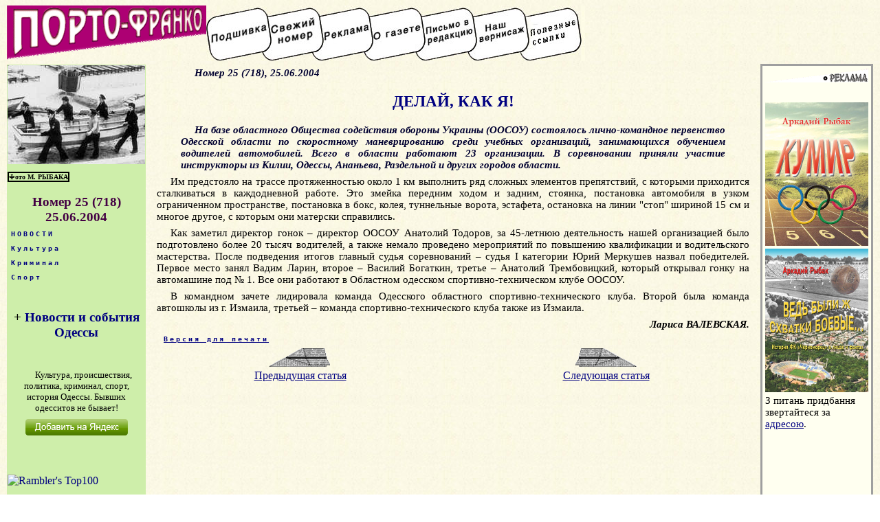

--- FILE ---
content_type: text/html
request_url: http://porto-fr.odessa.ua/index.php?art_num=art005&year=2004&nnumb=25
body_size: 5347
content:
<!DOCTYPE html>
<!-- бЕПЯХЪ 22.02.2009 ХГЛЕМЪЕЛ ОСРХ МЮ ГЮОПНЯ php -->
<html lang="ru">
<head>
<base href="http://porto-fr.odessa.ua/" >
<link rel=stylesheet type="text/css" href="styles-new.css">
<META content="text/html; charset=koi8-r" http-equiv=Content-Type>
<meta name="Description" content="&#171;Одесса &#8212; Порто-Франко&#187; &#8212; старейшее одесское интернет- издание. Новости, культура, криминал, политика, спорт, история Одессы за последние 15 лет">
<meta name="Keywords" content="Одесса, одесский, одесситы, новости Одессы, события Одессы, культурная жизнь Одессы, одесский спорт, криминал в Одессе, одесская история" lang="ru">
<!-- <script type="text/javascript" src="//vk.com/js/api/openapi.js?116"></script> -->
<title>Делай, как я! Одесская газета &laquo;Порто-Франко&raquo; &#8470; 718 25.06.2004</title><script type="text/javascript">

  var _gaq = _gaq || [];
  _gaq.push(['_setAccount', 'UA-20804003-1']);
  _gaq.push(['_trackPageview']);

  (function() {
    var ga = document.createElement('script'); ga.type = 'text/javascript'; ga.async = true;
    ga.src = ('https:' == document.location.protocol ? 'https://ssl' : 'http://www') + '.google-analytics.com/ga.js';
    var s = document.getElementsByTagName('script')[0]; s.parentNode.insertBefore(ga, s);
  })();

</script>
</head>

<body background="pict/bk1.jpg">

<!-- Ява скрипт МОЖЕТ БЫТЬ работает со старыми версиями-годами -->
<script language="JavaScript">function seepic(url) { window.open( url,'' , "screenX=0,screenY=0,copyhistory=no,directories=no,menubar=no,location=no,resizable=yes,scrollbars=no"); }</script>

<!-- Карта заголовка -->
<map name="headbar">
<area alt="Подшивка" coords="0,0,90,81" href="index.php?arhiv=0">
<area alt="Свежий номер" coords="90,0,168,81" href="index.php">
<area alt="Реклама" coords="168,0,239,81" href="recl/price.html">
<area alt="О газете" coords="239,0,314,81" href="index.php#about">
<area alt="Письмо в редакцию" coords="314,0,390,81" href="mailto:2017.porto.franco@gmail.com">
<area alt="Наш вернисаж" coords="390,0,470,81" href="gal/gal.htm">
<area alt="Полезные ссылки" coords="470,0,550,81" href="links1.htm">
</map>

<!-- Таблица заголовка -->
<table cellspacing="0" cellpadding="0" border="0" bordercolor="Blue">
<tr> <td width="290" align="left" valign="top" height="81"><IMG src="pict/rpf_r-b.gif" border="0"></td><td><img src=pict/bar1.jpg usemap="#headbar" border="0"></td></tr></table>


<!-- Таблица на всю страницу после заголовка -->
<table cellspacing="0" cellpadding="1" border="0" bordercolor="maroon" style="border-collapse:collapse;margin-top:5;">
<tr>
<!-- Левая колонка -->
<td width="200" valign="top" bgcolor="#CEEeaa">

<!-- Таблица для оглавления, строки генерятся скриптом-->
   <table cellspacing="0" cellpadding="0" border="0" width="100%" bordercolor="#00aa00"  bgcolor="#CEEeaa">
<tr><td align=left valign=top height=165 width=200><a href="javascript:seepic('2004/25/pict/1.jpg')"><IMG src="2004/25/pict/1-sm.jpg" border=0 width=200></a><br><div class=p1><table border=1 bordercolor=#000000 cellpadding=0 cellspacing=0><tr><td><b>Фото М. РЫБАКА</b></td></tr></table></div><br></td></tr><tr><td><div class=h3>Номер 25 (718)<br>25.06.2004</div></td></tr><tr><td align=left><a href="index.php?rub_name=НОВОСТИ
&year=2004&nnumb=25" title=" ПОДРОБНЕЕ "><div class=header1>НОВОСТИ
</div></a></td></tr><tr><td align=left><a href="index.php?rub_name=Культура
&year=2004&nnumb=25" title=" ПОДРОБНЕЕ "><div class=header1>Культура
</div></a></td></tr><tr><td align=left><a href="index.php?rub_name=Криминал
&year=2004&nnumb=25" title=" ПОДРОБНЕЕ "><div class=header1>Криминал
</div></a></td></tr><tr><td align=left><a href="index.php?rub_name=Спорт
&year=2004&nnumb=25" title=" ПОДРОБНЕЕ "><div class=header1>Спорт
</div></a></td></tr> </table> <!-- конец таблицы оглавления -->
<br>

<noindex>
<!-- Виджет Яндекса начало -->
<div align=center>
<h3>+ <a href="http://www.yandex.ru/?add=47873&from=promocode" target="_blank">Новости и события Одессы</a> </h3><a href="http://www.yandex.ru/?add=47873&from=promocode" target="_blank"><img style="padding: 0 2px 2px 0;" src="http://wimg.yandex.net/47/87/t-47873.png" alt="" border="0" /></a>
<p style="font-size:10pt;text-align:center;">Культура, происшествия, политика, криминал, спорт, история Одессы. Бывших одесситов не бывает!</p><a style="display: block; margin-top: 0.5em;" href="http://www.yandex.ru/?add=47873&from=promocode"> <img src="http://img.yandex.net/i/service/wdgt/yand-add-b.png" border="0" alt="добавить на Яндекс" /></a></div>
<br />
<!-- Виджет Яндекса конец -->

<!-- VK Widget -- >
<div id="vk_groups" style="margin:auto"></div>
<script type="text/javascript">
VK.Widgets.Group("vk_groups", {mode: 1, width: "160", height: "200", color1: 'ceeeaa', color2: '2B587A', color3: '5B7FA6'}, 97716654);
</script>
<br / -->
<!-- <p style="font-family: Arial, Verdana, Geneva, Helvetica, sans-serif; font-size:8pt;margin:5 10 5 10;text-align:left;">  &nbsp; &harr; &nbsp;   --> <!-- нЕУФП ДМС УЮЕФЮЙЛПЧ  </p> -->
<!--LiveInternet counter--><script type="text/javascript"><!--
document.write("<a href='http://www.liveinternet.ru/click' "+
"target=_blank><img src='http://counter.yadro.ru/hit?t11.15;r"+
escape(document.referrer)+((typeof(screen)=="undefined")?"":
";s"+screen.width+"*"+screen.height+"*"+(screen.colorDepth?
screen.colorDepth:screen.pixelDepth))+";u"+escape(document.URL)+
";"+Math.random()+
"' alt='' title='LiveInternet: показано число просмотров за 24"+
" часа, посетителей за 24 часа и за сегодня' "+
"border=0 width=88 height=31><\/a>")//--></script><!--/LiveInternet-->

<!-- x mail ru counter -->



<!-- begin of Top100 code -->
<script id="top100Counter" type="text/javascript" src="http://counter.rambler.ru/top100.jcn?1590103"></script><noscript><img src="http://counter.rambler.ru/top100.cnt?1590103" alt="" width="1" height="1" border="0"></noscript>
<!-- end of Top100 code -->

<!-- begin of Top100 logo -->
<a href="http://top100.rambler.ru/home?id=1590103"><img src="http://top100-images.rambler.ru/top100/banner-88x31-rambler-green2.gif" alt="Rambler's Top100" width="88" height="31" border="0" /></a>
<!-- end of Top100 logo -->





<br>
<br></noindex>

</td> <!-- конец левой колонки??? -->


			   
<!-- ОСНОВНОЕ СОДЕРЖАНИЕ ГЛАВНОЕ ОКНО -->
<td valign="top" align="left"  style="padding:1 5 1 5;" width="100%">


<p class=pr>Номер 25 (718), 25.06.2004</p><div class=zag1><H1>ДЕЛАЙ, КАК Я!</H1></div>



<p class=pr>На базе областного Общества содействия обороны Украины (ООСОУ)

состоялось лично-командное первенство Одесской области по скоростному

маневрированию среди учебных организаций, занимающихся обучением

водителей автомобилей. Всего в области работают 23 организации.

В соревновании приняли участие инструкторы из Килии, Одессы,

Ананьева, Раздельной и других городов области.



<p>Им предстояло на трассе протяженностью около 1 км выполнить ряд

сложных элементов препятствий, с которыми приходится сталкиваться

в каждодневной работе. Это змейка передним ходом и задним, стоянка,

постановка автомобиля в узком ограниченном пространстве, постановка

в бокс, колея, туннельные ворота, эстафета, остановка на линии

"стоп" шириной 15 см и многое другое, с которым  они матерски

справились.



<p>Как заметил директор гонок&nbsp;&#150; директор ООСОУ Анатолий Тодоров,

за 45-летнюю деятельность нашей организацией было подготовлено

более 20 тысяч водителей, а также немало проведено мероприятий

по повышению квалификации и водительского мастерства. После подведения

итогов главный судья соревнований&nbsp;&#150; судья I категории Юрий Меркушев

назвал победителей. Первое место занял Вадим Ларин, второе&nbsp;&#150; Василий

Богаткин, третье&nbsp;&#150; Анатолий Трембовицкий, который открывал

гонку на автомашине под &#8470;&nbsp;1. Все они работают в Областном одесском

спортивно-техническом клубе ООСОУ.



<p>В командном зачете лидировала команда Одесского областного спортивно-технического

клуба. Второй была команда автошколы из г. Измаила, третьей&nbsp;&#150; команда

спортивно-технического клуба также из Измаила.



<p class=av>Лариса ВАЛЕВСКАЯ.

<p class=header1><a href=print.php?art_num=art005&year=2004&nnumb=25 target=_blanc><u>Версия для печати</u></a></p><table border=0 width=100%><tr><td width=50% align=center><a href=index.php?art_num=art004&year=2004&nnumb=25><img src=pict/plane1sm.gif border=0><br><u>Предыдущая статья</u></a></td><td width=50% align=center><a href=index.php?art_num=art006&year=2004&nnumb=25><img src=pict/plane2sm.gif border=0><br><u>Следующая статья</u></a></td></tr></table>


</td>

<!--  start TD for advertisment -->
<td bgcolor="#fffff0" width="200" align="right" valign="top" style="padding:0 10 0 10; border-style:solid;border-width:1;border-color:#9f9f9f;">

<!-- Table for advertisment -->
<table border="0">

<tr><td  height="300" valign="top">
<a href="/recl/price.html"><img src="pict/reclama-r.gif" alt="Здесь могла бы быть Ваша реклама" width="150" height="20" border="0" /></a>
<div class=adv01><p><script type="text/javascript">
<!--
var _acic={dataProvider:10};(function(){var e=document.createElement("script");e.type="text/javascript";e.async=true;e.src="https://www.acint.net/aci.js";var t=document.getElementsByTagName("script")[0];t.parentNode.insertBefore(e,t)})()
//-->
</script>
</div>
&nbsp; &nbsp;
<a href="http://porto-fr.odessa.ua/pf-data.php#1"><img src="media/kumir-min.jpg" alt="Кумир" width="150" height="209" border="0" title="Ви зна&#1108;те, що одесити брали участь у всiх лiтнiх Олiмпiйських iграх починаючи з 1952 року? I з 1960 року завжди завойовували медалi? Про долi та досягнення кращих одеських олiмпiйцiв ви можете прочитати в книзi нарисiв лауреата премi&#239; iменi К. Паустовського журналiста Аркадiя Рибака &laquo;Кумир&raquo; (росiйською мовою).

З питань придбання звертайтеся за адресою 2017.porto.franco@gmail.com"/></a><br>
<a href="http://porto-fr.odessa.ua/pf-data.php#2"><img src="media/sxvatki-min.jpg" alt=""Ведь были ж схватки боевые..." width="150" height="209" border="0" title="80 рокiв тому (в 1936 роцi) в Одесi був створений перший, по сутi, професiйний футбольний клуб. У 1965 роцi наступник старших поколiнь &laquo;Чорноморець&raquo; дебютував у вищiй лiзi чемпiонату СРСР. З цi&#1108;&#239; дати почина&#1108; свою розповiдь про iсторiю команди журналiст Аркадiй Рибак в книзi &laquo;Ведь были ж схватки боевые...&raquo; (росiйською мовою). На &#239;&#239; сторiнках ви дiзна&#1108;теся про кращих тренерiв i гравцiв, якi працювали за пiвстолiття в Одесi.

З питань придбання звертайтеся за адресою 2017.porto.franco@gmail.com" /></a><br>
<div style="font-size:11pt">З питань придбання звертайтеся за <a href=mailto:2017.porto.franco@gmail.com><u>адресою</u></a>.</div>

<br>
<div class=adv01>
<!-- <p style="font-size:9pt;">Здесь могла бы быть Ваша <a href="/recl/price.html">реклама</a></p> -->	
<!-- <p style="font-size:9pt;"><a href="http://matviychuk.info">Все новости одесской политики</a></p> -->

</div>

	</td></tr>


<tr><td valign="bottom">
	
	<img src="/pict/pix.gif" alt="" width="100" height="100" border="0" /><br>

	<div class=adv01>
</div>

	
</td></tr></table>







</td><!-- End of TD for advertisment -->


</tr>


<!-- Нижняя строка для рекламы -->
<tr><td colspan=3 style="padding:15 5 5 20;border-top-style:solid;border-top-width:2px;border-color:#9f9f9f;">
<div class=adv01><p style="text-align:left;">
</p></div>
</td></tr>
 
</table>
<noindex>
<!-- <script async="async" src="https://w.uptolike.com/widgets/v1/zp.js?pid=46184"></script> -->
</noindex>
</body></html>



--- FILE ---
content_type: text/css
request_url: http://porto-fr.odessa.ua/styles-new.css
body_size: 1215
content:
.rubname {
	font-size : 25px;
	padding-top : 15px;
	text-align : center;
	color : #E713FF;
	font-weight : bolder;
	font-variant : normal;
	font-style : normal;
	font-family : monospace;
	font : 300 normal 28px;
	letter-spacing : 5px;
}
.header1 {
	font-size : x-small;
	margin-top : 5px;
	font-weight : bold;
	letter-spacing : 3px;
	font-family : monospace;
	margin-bottom : 5px;
	margin-left : 5px;
}
.p1 {
	font-size : x-small;
	margin-top : 7px;
	font-weight : bold;
	text-align : center;
}
   A {
	color : Navy;
	text-decoration : none;
}
   A:Visited {
	color : MidnightBlue;
}
   A:Active {
	color : #00007A;
}
   A:Hover { color : Purple; }

body  {
        margin-left: 10px;
        margin-right: 10px;
}

p  {
	margin-left : 15px;
 text-indent : 15pt;
	  text-align: justify;
	margin-right : 15px;
	margin-top : 7px;
	margin-bottom : 7px;
	font-size : 11pt;
}

.pr  {
        text-align : justify;
        text-indent : 20px;
        font-size : 11pt;
        font-weight : bold;
font-style: italic;
        color : #000030;
        margin-left : 50px;
        margin-right : 50px;
        margin-top : 3px;
}

.zag1  {
        text-align : center;
        font-size : 25px;
        font-weight : bold;
        color : Navy;
        margin-top : 9px;
        margin-bottom : 3px;
}

.zag2  {
	text-align : center;
	font-size : 23px;
	font-weight : 900;
	color : Black;
	font-style : italic;
	margin-top : 9px;
	margin-bottom : 3px;
	
}

.zag3  {
	text-align : center;
	font-size : 20px;
	font-weight : bold;
	color : White;
	background-color : Navy;
	margin-top : 9px;
	margin-bottom : 3px;
}
.zag4  {
        text-align : center;
        font-size : 20px;
        font-weight : bold;
        color : red;
        margin-top : 9px;
        margin-bottom : 3px;
}
.zag5  {
        text-align : center;
        font-size : 25px;
        font-weight : bold;
        background-color : Black;
        color : White;
        margin-top : 9px;
        margin-bottom : 3px;
}
.zag6  {
	text-align : center;
	font-size : 25px;
	font-weight : bold;
	background-color : #E4FF00;
	color : #f70;
	margin-top : 9px;
	margin-bottom : 3px;
}

.zag7  {
	text-align : center;
	font-size : 25px;
	font-weight : bold;
	font-style : italic;
	color : #ad0873;
	margin-top : 9px;
	margin-bottom : 3px;
	font-family : "Courier New", Courier, monospace;
}
.zag8  {
	text-align : center;
	font-size : 20px;
	font-weight : bold;
	background-color : #5700AA;
	color : white;
	margin-top : 9px;
	margin-bottom : 3px;
}
.zag9  {
	text-align : center;
	font-size : 25px;
	font-weight : bold;
	font-style : italic;
	color : #7AA7FF;
	margin-top : 9px;
	margin-bottom : 3px;
	text-decoration : overline underline;
}

.zag10  {
        text-align : center;
        font-size : 25px;
        font-weight : bold;
        font-style : italic;
        background-color : limegreen;
        color : blue;
        margin-top : 9px;
        margin-bottom : 3px;
}

.zag11  {
        text-align : center;
        font-size : 25px;
        font-weight : bold;
        font-style : italic;
        background-color : skyblue;
        color : darkviolet;
        margin-top : 9px;
        margin-bottom : 3px;
}

.c  {
        text-align : center;
        font-size : 13pt;
        font-weight : bold;
}

.av  {
        font-weight : bold;
        font-style : italic;
        text-align : right;
}

.av1  {
        font-style : italic;
        text-align : right;
}

.rub  {
        font-size : 12pt;
        font-weight : bold;
        text-decoration : underline;
}
.rub1  {
        font-size : 12pt;
        font-weight : bold;
        text-decoration : underline;
        text-align : right;
}
.overturn {
  -ms-transform: rotate(180deg); /* IE 9 */
  -webkit-transform: rotate(180deg); /* Safari 3-8 */
  transform: rotate(180deg);
}

H1   {
                font-size : 17pt;
                font-weight : Bold;
        text-align : center;
        margin-top : 20px;
        margin-bottom : 20px;
}
.H2   {
                font-size : 15pt;
                font-weight : Bold;
        text-align : center;
                color : maroon;
        margin-top : 0px;
        margin-bottom : 3px;
}
.H3   {
                font-size : 15pt;
                font-weight : Bold;
        text-align : center;
                color : #404;
        margin-top : 0px;
        margin-bottom : 3px;
}

.h3   {
                font-size : 14pt;
                font-weight : Bold;
        text-align : center;
                color : #404;
        margin-top : 0px;
        margin-bottom : 3px;
}

.x3   {
                font-size : 14pt;
                font-weight : Bold;
        text-align : left;
                color : #404;
        margin-top : 0px;
        margin-bottom : 3px;
        padding-left: 200px;
}


/* Д╞╓ Б║╗Н╔╔К╡╔ ??? Н╔═К╛╔ИЁ╠
.year {
  font-size : 10pt;
}
*/

/* pИ╒═ */
div.index {
  font-size : 8pt;
 padding-bottom: 12px;
}

div.index .year {
  font-size : 11pt;
  font-weight: bold;
}


div.adv01 P
{
font-family: Arial, Verdana, Geneva, Helvetica, sans-serif;
font-size:8pt;
margin:5 10 5 10;
text-indent:0;
color:#9f9f9f;
text-align:left;
}

div.adv01 A {
	color : #9f9f9f;
	text-decoration : none;
}
div.adv01   A:Visited {	color : #9f9f9f;}
div.adv01   A:Active {	color : #00007A; }
div.adv01   A:Hover { color : black; }


div.about
{

}

div.quote {
	background: #e5e6e7;
	border-radius: 20px;
}
